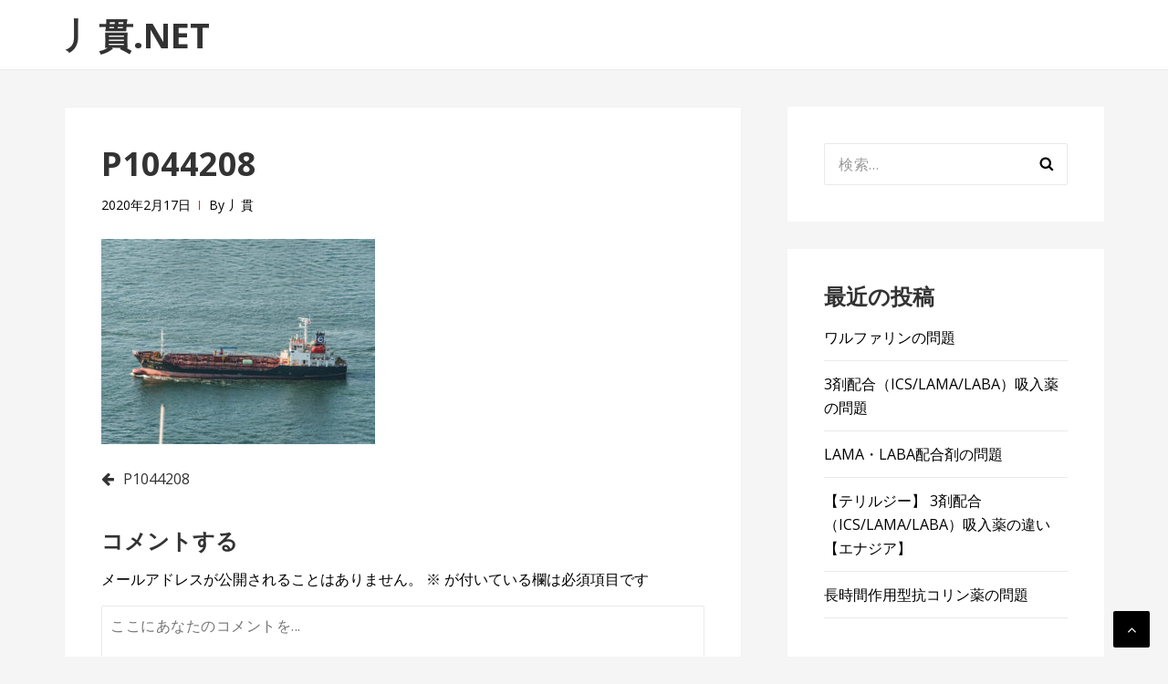

--- FILE ---
content_type: text/html; charset=UTF-8
request_url: https://hechikan.net/p1044208
body_size: 8656
content:
<!DOCTYPE html>
<html dir="ltr" lang="ja" prefix="og: https://ogp.me/ns#">
<head>
<meta charset="UTF-8">
<meta name="viewport" content="width=device-width, initial-scale=1">
<link rel="profile" href="https://gmpg.org/xfn/11">

<title>P1044208 | 丿貫.NET</title>

		<!-- All in One SEO 4.9.3 - aioseo.com -->
	<meta name="robots" content="max-image-preview:large" />
	<meta name="author" content="丿貫"/>
	<link rel="canonical" href="https://hechikan.net/p1044208" />
	<meta name="generator" content="All in One SEO (AIOSEO) 4.9.3" />
		<meta property="og:locale" content="ja_JP" />
		<meta property="og:site_name" content="丿貫.NET |" />
		<meta property="og:type" content="article" />
		<meta property="og:title" content="P1044208 | 丿貫.NET" />
		<meta property="og:url" content="https://hechikan.net/p1044208" />
		<meta property="article:published_time" content="2020-02-16T16:11:45+00:00" />
		<meta property="article:modified_time" content="2020-02-16T16:11:45+00:00" />
		<meta name="twitter:card" content="summary" />
		<meta name="twitter:title" content="P1044208 | 丿貫.NET" />
		<script type="application/ld+json" class="aioseo-schema">
			{"@context":"https:\/\/schema.org","@graph":[{"@type":"BreadcrumbList","@id":"https:\/\/hechikan.net\/p1044208#breadcrumblist","itemListElement":[{"@type":"ListItem","@id":"https:\/\/hechikan.net#listItem","position":1,"name":"\u30db\u30fc\u30e0","item":"https:\/\/hechikan.net","nextItem":{"@type":"ListItem","@id":"https:\/\/hechikan.net\/p1044208#listItem","name":"P1044208"}},{"@type":"ListItem","@id":"https:\/\/hechikan.net\/p1044208#listItem","position":2,"name":"P1044208","previousItem":{"@type":"ListItem","@id":"https:\/\/hechikan.net#listItem","name":"\u30db\u30fc\u30e0"}}]},{"@type":"ItemPage","@id":"https:\/\/hechikan.net\/p1044208#itempage","url":"https:\/\/hechikan.net\/p1044208","name":"P1044208 | \u4e3f\u8cab.NET","inLanguage":"ja","isPartOf":{"@id":"https:\/\/hechikan.net\/#website"},"breadcrumb":{"@id":"https:\/\/hechikan.net\/p1044208#breadcrumblist"},"author":{"@id":"https:\/\/hechikan.net\/author\/hechikan#author"},"creator":{"@id":"https:\/\/hechikan.net\/author\/hechikan#author"},"datePublished":"2020-02-17T01:11:45+09:00","dateModified":"2020-02-17T01:11:45+09:00"},{"@type":"Organization","@id":"https:\/\/hechikan.net\/#organization","name":"\u4e3f\u8cab.NET","url":"https:\/\/hechikan.net\/"},{"@type":"Person","@id":"https:\/\/hechikan.net\/author\/hechikan#author","url":"https:\/\/hechikan.net\/author\/hechikan","name":"\u4e3f\u8cab","image":{"@type":"ImageObject","@id":"https:\/\/hechikan.net\/p1044208#authorImage","url":"https:\/\/secure.gravatar.com\/avatar\/f3efa72d302e726d63660a07b4533a76?s=96&d=mm&r=g","width":96,"height":96,"caption":"\u4e3f\u8cab"}},{"@type":"WebSite","@id":"https:\/\/hechikan.net\/#website","url":"https:\/\/hechikan.net\/","name":"\u4e3f\u8cab.NET","inLanguage":"ja","publisher":{"@id":"https:\/\/hechikan.net\/#organization"}}]}
		</script>
		<!-- All in One SEO -->

<link rel='dns-prefetch' href='//fonts.googleapis.com' />
<link rel="alternate" type="application/rss+xml" title="丿貫.NET &raquo; フィード" href="https://hechikan.net/feed" />
<link rel="alternate" type="application/rss+xml" title="丿貫.NET &raquo; コメントフィード" href="https://hechikan.net/comments/feed" />
<link rel="alternate" type="application/rss+xml" title="丿貫.NET &raquo; P1044208 のコメントのフィード" href="https://hechikan.net/feed/?attachment_id=16845" />
<script type="text/javascript">
window._wpemojiSettings = {"baseUrl":"https:\/\/s.w.org\/images\/core\/emoji\/14.0.0\/72x72\/","ext":".png","svgUrl":"https:\/\/s.w.org\/images\/core\/emoji\/14.0.0\/svg\/","svgExt":".svg","source":{"concatemoji":"https:\/\/hechikan.net\/wp-includes\/js\/wp-emoji-release.min.js?ver=6.2.8"}};
/*! This file is auto-generated */
!function(e,a,t){var n,r,o,i=a.createElement("canvas"),p=i.getContext&&i.getContext("2d");function s(e,t){p.clearRect(0,0,i.width,i.height),p.fillText(e,0,0);e=i.toDataURL();return p.clearRect(0,0,i.width,i.height),p.fillText(t,0,0),e===i.toDataURL()}function c(e){var t=a.createElement("script");t.src=e,t.defer=t.type="text/javascript",a.getElementsByTagName("head")[0].appendChild(t)}for(o=Array("flag","emoji"),t.supports={everything:!0,everythingExceptFlag:!0},r=0;r<o.length;r++)t.supports[o[r]]=function(e){if(p&&p.fillText)switch(p.textBaseline="top",p.font="600 32px Arial",e){case"flag":return s("\ud83c\udff3\ufe0f\u200d\u26a7\ufe0f","\ud83c\udff3\ufe0f\u200b\u26a7\ufe0f")?!1:!s("\ud83c\uddfa\ud83c\uddf3","\ud83c\uddfa\u200b\ud83c\uddf3")&&!s("\ud83c\udff4\udb40\udc67\udb40\udc62\udb40\udc65\udb40\udc6e\udb40\udc67\udb40\udc7f","\ud83c\udff4\u200b\udb40\udc67\u200b\udb40\udc62\u200b\udb40\udc65\u200b\udb40\udc6e\u200b\udb40\udc67\u200b\udb40\udc7f");case"emoji":return!s("\ud83e\udef1\ud83c\udffb\u200d\ud83e\udef2\ud83c\udfff","\ud83e\udef1\ud83c\udffb\u200b\ud83e\udef2\ud83c\udfff")}return!1}(o[r]),t.supports.everything=t.supports.everything&&t.supports[o[r]],"flag"!==o[r]&&(t.supports.everythingExceptFlag=t.supports.everythingExceptFlag&&t.supports[o[r]]);t.supports.everythingExceptFlag=t.supports.everythingExceptFlag&&!t.supports.flag,t.DOMReady=!1,t.readyCallback=function(){t.DOMReady=!0},t.supports.everything||(n=function(){t.readyCallback()},a.addEventListener?(a.addEventListener("DOMContentLoaded",n,!1),e.addEventListener("load",n,!1)):(e.attachEvent("onload",n),a.attachEvent("onreadystatechange",function(){"complete"===a.readyState&&t.readyCallback()})),(e=t.source||{}).concatemoji?c(e.concatemoji):e.wpemoji&&e.twemoji&&(c(e.twemoji),c(e.wpemoji)))}(window,document,window._wpemojiSettings);
</script>
<style type="text/css">
img.wp-smiley,
img.emoji {
	display: inline !important;
	border: none !important;
	box-shadow: none !important;
	height: 1em !important;
	width: 1em !important;
	margin: 0 0.07em !important;
	vertical-align: -0.1em !important;
	background: none !important;
	padding: 0 !important;
}
</style>
	<link rel='stylesheet' id='wsb-css' href='https://hechikan.net/wp-content/plugins/wp-speech-balloon/css/style.css?ver=6.2.8' type='text/css' media='all' />
<link rel='stylesheet' id='wp-block-library-css' href='https://hechikan.net/wp-includes/css/dist/block-library/style.min.css?ver=6.2.8' type='text/css' media='all' />
<link rel='stylesheet' id='aioseo/css/src/vue/standalone/blocks/table-of-contents/global.scss-css' href='https://hechikan.net/wp-content/plugins/all-in-one-seo-pack/dist/Lite/assets/css/table-of-contents/global.e90f6d47.css?ver=4.9.3' type='text/css' media='all' />
<link rel='stylesheet' id='classic-theme-styles-css' href='https://hechikan.net/wp-includes/css/classic-themes.min.css?ver=6.2.8' type='text/css' media='all' />
<style id='global-styles-inline-css' type='text/css'>
body{--wp--preset--color--black: #000000;--wp--preset--color--cyan-bluish-gray: #abb8c3;--wp--preset--color--white: #ffffff;--wp--preset--color--pale-pink: #f78da7;--wp--preset--color--vivid-red: #cf2e2e;--wp--preset--color--luminous-vivid-orange: #ff6900;--wp--preset--color--luminous-vivid-amber: #fcb900;--wp--preset--color--light-green-cyan: #7bdcb5;--wp--preset--color--vivid-green-cyan: #00d084;--wp--preset--color--pale-cyan-blue: #8ed1fc;--wp--preset--color--vivid-cyan-blue: #0693e3;--wp--preset--color--vivid-purple: #9b51e0;--wp--preset--gradient--vivid-cyan-blue-to-vivid-purple: linear-gradient(135deg,rgba(6,147,227,1) 0%,rgb(155,81,224) 100%);--wp--preset--gradient--light-green-cyan-to-vivid-green-cyan: linear-gradient(135deg,rgb(122,220,180) 0%,rgb(0,208,130) 100%);--wp--preset--gradient--luminous-vivid-amber-to-luminous-vivid-orange: linear-gradient(135deg,rgba(252,185,0,1) 0%,rgba(255,105,0,1) 100%);--wp--preset--gradient--luminous-vivid-orange-to-vivid-red: linear-gradient(135deg,rgba(255,105,0,1) 0%,rgb(207,46,46) 100%);--wp--preset--gradient--very-light-gray-to-cyan-bluish-gray: linear-gradient(135deg,rgb(238,238,238) 0%,rgb(169,184,195) 100%);--wp--preset--gradient--cool-to-warm-spectrum: linear-gradient(135deg,rgb(74,234,220) 0%,rgb(151,120,209) 20%,rgb(207,42,186) 40%,rgb(238,44,130) 60%,rgb(251,105,98) 80%,rgb(254,248,76) 100%);--wp--preset--gradient--blush-light-purple: linear-gradient(135deg,rgb(255,206,236) 0%,rgb(152,150,240) 100%);--wp--preset--gradient--blush-bordeaux: linear-gradient(135deg,rgb(254,205,165) 0%,rgb(254,45,45) 50%,rgb(107,0,62) 100%);--wp--preset--gradient--luminous-dusk: linear-gradient(135deg,rgb(255,203,112) 0%,rgb(199,81,192) 50%,rgb(65,88,208) 100%);--wp--preset--gradient--pale-ocean: linear-gradient(135deg,rgb(255,245,203) 0%,rgb(182,227,212) 50%,rgb(51,167,181) 100%);--wp--preset--gradient--electric-grass: linear-gradient(135deg,rgb(202,248,128) 0%,rgb(113,206,126) 100%);--wp--preset--gradient--midnight: linear-gradient(135deg,rgb(2,3,129) 0%,rgb(40,116,252) 100%);--wp--preset--duotone--dark-grayscale: url('#wp-duotone-dark-grayscale');--wp--preset--duotone--grayscale: url('#wp-duotone-grayscale');--wp--preset--duotone--purple-yellow: url('#wp-duotone-purple-yellow');--wp--preset--duotone--blue-red: url('#wp-duotone-blue-red');--wp--preset--duotone--midnight: url('#wp-duotone-midnight');--wp--preset--duotone--magenta-yellow: url('#wp-duotone-magenta-yellow');--wp--preset--duotone--purple-green: url('#wp-duotone-purple-green');--wp--preset--duotone--blue-orange: url('#wp-duotone-blue-orange');--wp--preset--font-size--small: 13px;--wp--preset--font-size--medium: 20px;--wp--preset--font-size--large: 36px;--wp--preset--font-size--x-large: 42px;--wp--preset--spacing--20: 0.44rem;--wp--preset--spacing--30: 0.67rem;--wp--preset--spacing--40: 1rem;--wp--preset--spacing--50: 1.5rem;--wp--preset--spacing--60: 2.25rem;--wp--preset--spacing--70: 3.38rem;--wp--preset--spacing--80: 5.06rem;--wp--preset--shadow--natural: 6px 6px 9px rgba(0, 0, 0, 0.2);--wp--preset--shadow--deep: 12px 12px 50px rgba(0, 0, 0, 0.4);--wp--preset--shadow--sharp: 6px 6px 0px rgba(0, 0, 0, 0.2);--wp--preset--shadow--outlined: 6px 6px 0px -3px rgba(255, 255, 255, 1), 6px 6px rgba(0, 0, 0, 1);--wp--preset--shadow--crisp: 6px 6px 0px rgba(0, 0, 0, 1);}:where(.is-layout-flex){gap: 0.5em;}body .is-layout-flow > .alignleft{float: left;margin-inline-start: 0;margin-inline-end: 2em;}body .is-layout-flow > .alignright{float: right;margin-inline-start: 2em;margin-inline-end: 0;}body .is-layout-flow > .aligncenter{margin-left: auto !important;margin-right: auto !important;}body .is-layout-constrained > .alignleft{float: left;margin-inline-start: 0;margin-inline-end: 2em;}body .is-layout-constrained > .alignright{float: right;margin-inline-start: 2em;margin-inline-end: 0;}body .is-layout-constrained > .aligncenter{margin-left: auto !important;margin-right: auto !important;}body .is-layout-constrained > :where(:not(.alignleft):not(.alignright):not(.alignfull)){max-width: var(--wp--style--global--content-size);margin-left: auto !important;margin-right: auto !important;}body .is-layout-constrained > .alignwide{max-width: var(--wp--style--global--wide-size);}body .is-layout-flex{display: flex;}body .is-layout-flex{flex-wrap: wrap;align-items: center;}body .is-layout-flex > *{margin: 0;}:where(.wp-block-columns.is-layout-flex){gap: 2em;}.has-black-color{color: var(--wp--preset--color--black) !important;}.has-cyan-bluish-gray-color{color: var(--wp--preset--color--cyan-bluish-gray) !important;}.has-white-color{color: var(--wp--preset--color--white) !important;}.has-pale-pink-color{color: var(--wp--preset--color--pale-pink) !important;}.has-vivid-red-color{color: var(--wp--preset--color--vivid-red) !important;}.has-luminous-vivid-orange-color{color: var(--wp--preset--color--luminous-vivid-orange) !important;}.has-luminous-vivid-amber-color{color: var(--wp--preset--color--luminous-vivid-amber) !important;}.has-light-green-cyan-color{color: var(--wp--preset--color--light-green-cyan) !important;}.has-vivid-green-cyan-color{color: var(--wp--preset--color--vivid-green-cyan) !important;}.has-pale-cyan-blue-color{color: var(--wp--preset--color--pale-cyan-blue) !important;}.has-vivid-cyan-blue-color{color: var(--wp--preset--color--vivid-cyan-blue) !important;}.has-vivid-purple-color{color: var(--wp--preset--color--vivid-purple) !important;}.has-black-background-color{background-color: var(--wp--preset--color--black) !important;}.has-cyan-bluish-gray-background-color{background-color: var(--wp--preset--color--cyan-bluish-gray) !important;}.has-white-background-color{background-color: var(--wp--preset--color--white) !important;}.has-pale-pink-background-color{background-color: var(--wp--preset--color--pale-pink) !important;}.has-vivid-red-background-color{background-color: var(--wp--preset--color--vivid-red) !important;}.has-luminous-vivid-orange-background-color{background-color: var(--wp--preset--color--luminous-vivid-orange) !important;}.has-luminous-vivid-amber-background-color{background-color: var(--wp--preset--color--luminous-vivid-amber) !important;}.has-light-green-cyan-background-color{background-color: var(--wp--preset--color--light-green-cyan) !important;}.has-vivid-green-cyan-background-color{background-color: var(--wp--preset--color--vivid-green-cyan) !important;}.has-pale-cyan-blue-background-color{background-color: var(--wp--preset--color--pale-cyan-blue) !important;}.has-vivid-cyan-blue-background-color{background-color: var(--wp--preset--color--vivid-cyan-blue) !important;}.has-vivid-purple-background-color{background-color: var(--wp--preset--color--vivid-purple) !important;}.has-black-border-color{border-color: var(--wp--preset--color--black) !important;}.has-cyan-bluish-gray-border-color{border-color: var(--wp--preset--color--cyan-bluish-gray) !important;}.has-white-border-color{border-color: var(--wp--preset--color--white) !important;}.has-pale-pink-border-color{border-color: var(--wp--preset--color--pale-pink) !important;}.has-vivid-red-border-color{border-color: var(--wp--preset--color--vivid-red) !important;}.has-luminous-vivid-orange-border-color{border-color: var(--wp--preset--color--luminous-vivid-orange) !important;}.has-luminous-vivid-amber-border-color{border-color: var(--wp--preset--color--luminous-vivid-amber) !important;}.has-light-green-cyan-border-color{border-color: var(--wp--preset--color--light-green-cyan) !important;}.has-vivid-green-cyan-border-color{border-color: var(--wp--preset--color--vivid-green-cyan) !important;}.has-pale-cyan-blue-border-color{border-color: var(--wp--preset--color--pale-cyan-blue) !important;}.has-vivid-cyan-blue-border-color{border-color: var(--wp--preset--color--vivid-cyan-blue) !important;}.has-vivid-purple-border-color{border-color: var(--wp--preset--color--vivid-purple) !important;}.has-vivid-cyan-blue-to-vivid-purple-gradient-background{background: var(--wp--preset--gradient--vivid-cyan-blue-to-vivid-purple) !important;}.has-light-green-cyan-to-vivid-green-cyan-gradient-background{background: var(--wp--preset--gradient--light-green-cyan-to-vivid-green-cyan) !important;}.has-luminous-vivid-amber-to-luminous-vivid-orange-gradient-background{background: var(--wp--preset--gradient--luminous-vivid-amber-to-luminous-vivid-orange) !important;}.has-luminous-vivid-orange-to-vivid-red-gradient-background{background: var(--wp--preset--gradient--luminous-vivid-orange-to-vivid-red) !important;}.has-very-light-gray-to-cyan-bluish-gray-gradient-background{background: var(--wp--preset--gradient--very-light-gray-to-cyan-bluish-gray) !important;}.has-cool-to-warm-spectrum-gradient-background{background: var(--wp--preset--gradient--cool-to-warm-spectrum) !important;}.has-blush-light-purple-gradient-background{background: var(--wp--preset--gradient--blush-light-purple) !important;}.has-blush-bordeaux-gradient-background{background: var(--wp--preset--gradient--blush-bordeaux) !important;}.has-luminous-dusk-gradient-background{background: var(--wp--preset--gradient--luminous-dusk) !important;}.has-pale-ocean-gradient-background{background: var(--wp--preset--gradient--pale-ocean) !important;}.has-electric-grass-gradient-background{background: var(--wp--preset--gradient--electric-grass) !important;}.has-midnight-gradient-background{background: var(--wp--preset--gradient--midnight) !important;}.has-small-font-size{font-size: var(--wp--preset--font-size--small) !important;}.has-medium-font-size{font-size: var(--wp--preset--font-size--medium) !important;}.has-large-font-size{font-size: var(--wp--preset--font-size--large) !important;}.has-x-large-font-size{font-size: var(--wp--preset--font-size--x-large) !important;}
.wp-block-navigation a:where(:not(.wp-element-button)){color: inherit;}
:where(.wp-block-columns.is-layout-flex){gap: 2em;}
.wp-block-pullquote{font-size: 1.5em;line-height: 1.6;}
</style>
<link rel='stylesheet' id='basepress-style-css' href='https://hechikan.net/wp-content/themes/basepress/style.css?ver=1.3.1' type='text/css' media='all' />
<style id='basepress-style-inline-css' type='text/css'>

				body, .sidebar, .related-posts ul li a { color: #000000; }
				.entry-footer, .entry-footer > span {color: #646464}
				h1, h2, h3, h4, h5 ,h6, .entry-title a, .sidebar .widget-title { color: #333333; }
				a, .sidebar a, .wp-caption .wp-caption-text, .post-navigation .nav-links a:hover,.main-navigation-menu li:hover > a { color: #000000; }
				a:hover, .sidebar a:hover, .entry-title a:hover, .entry-content ul li a:hover, .related-posts ul li a:hover { color: #000000; }
				.back-to-top { background: #000000; }
				.site-footer { background: #ffffff; }
				.site-footer, .site-footer #wp-calendar caption, .site-info { color: #333333; }
				.site-footer h1,
				.site-footer h2,
				.site-footer h3,
				.site-footer h4,
				.site-footer h5,
				.site-footer h6,
				.site-footer .widget-title {
					color: #333333;
				}
				
				.footer-navigation .footer-menu li a { color: #cb2027; }

			
</style>
<link rel='stylesheet' id='basepress-fonts-css' href='https://fonts.googleapis.com/css?family=Open+Sans:300,400,700&#038;subset=latin,latin-ext' type='text/css' media='all' />
<script type='text/javascript' src='https://hechikan.net/wp-includes/js/jquery/jquery.min.js?ver=3.6.4' id='jquery-core-js'></script>
<script type='text/javascript' src='https://hechikan.net/wp-includes/js/jquery/jquery-migrate.min.js?ver=3.4.0' id='jquery-migrate-js'></script>
<link rel="https://api.w.org/" href="https://hechikan.net/wp-json/" /><link rel="alternate" type="application/json" href="https://hechikan.net/wp-json/wp/v2/media/16845" /><link rel="EditURI" type="application/rsd+xml" title="RSD" href="https://hechikan.net/xmlrpc.php?rsd" />
<link rel="wlwmanifest" type="application/wlwmanifest+xml" href="https://hechikan.net/wp-includes/wlwmanifest.xml" />
<meta name="generator" content="WordPress 6.2.8" />
<link rel='shortlink' href='https://hechikan.net/?p=16845' />
<link rel="alternate" type="application/json+oembed" href="https://hechikan.net/wp-json/oembed/1.0/embed?url=https%3A%2F%2Fhechikan.net%2Fp1044208" />
<link rel="alternate" type="text/xml+oembed" href="https://hechikan.net/wp-json/oembed/1.0/embed?url=https%3A%2F%2Fhechikan.net%2Fp1044208&#038;format=xml" />
<style type="text/css">.recentcomments a{display:inline !important;padding:0 !important;margin:0 !important;}</style><style type="text/css" id="custom-background-css">
body.custom-background { background-color: #f5f5f5; }
</style>
			<style type="text/css" id="wp-custom-css">
			a {
    text-decoration:none; 
}		</style>
		</head>

<body data-rsssl=1 class="attachment attachment-template-default single single-attachment postid-16845 attachmentid-16845 attachment-jpeg custom-background no-wc-breadcrumb right-sidebar">
<div id="page" class="site">

	
	<header id="masthead" class="site-header" role="banner">

		<div class="main-header">
		
			<div class="container">
				
			<a class="skip-link screen-reader-text" href="#site-navigation">ナビゲーションへスキップ</a>
			<a class="skip-link screen-reader-text" href="#content">コンテンツへスキップ</a>
		
					
			<div id="logo" class="site-branding clearfix">
				<h2 class="beta site-title"><a href="https://hechikan.net/" rel="home">丿貫.NET</a></h2>			</div>

					</div> <!-- .container -->

			
		<div id="sticky" class="category-menu">
			<div class="container clearfix">
				<span class="menu-toggle" aria-controls="primary-menu" aria-expanded="false">メインナビゲーション</span>
			</div>
		</div>
		
		<div id="catcher"></div>

		
		</div>
		<div id="header-catcher"></div>

	</header><!-- #masthead -->

	
	<div id="content" class="site-content">
		
		<div class="container">
			
	<div id="primary" class="content-area">
		<main id="main" class="site-main" role="main">
			
			
<div class="single_post clearfix">
	<article id="post-16845" class="post-16845 attachment type-attachment status-inherit hentry">
	<header class="entry-header"><h1 class="entry-title single-title">P1044208</h1>
		<div class="entry-meta">

			<span class="meta-date posted-on"><time class="entry-date published updated" datetime="2020-02-17T01:11:45+09:00">2020年2月17日</time></span><span class="meta-author byline"><span class="meta-prefix prefix-author">By </span><span class="author vcard"><a class="url fn n" href="https://hechikan.net/author/hechikan" title="丿貫 のすべての投稿を表示" rel="author">丿貫</a></span></span>		
		</div>

	</header> <!-- .entry-header --><div class="entry-content"><p class="attachment"><a href='https://hechikan.net/wp-content/uploads/2020/02/P1044208.jpg'><img width="300" height="225" src="https://hechikan.net/wp-content/uploads/2020/02/P1044208-300x225.jpg" class="attachment-medium size-medium" alt="" decoding="async" loading="lazy" srcset="https://hechikan.net/wp-content/uploads/2020/02/P1044208-300x225.jpg 300w, https://hechikan.net/wp-content/uploads/2020/02/P1044208-1024x768.jpg 1024w, https://hechikan.net/wp-content/uploads/2020/02/P1044208-768x576.jpg 768w, https://hechikan.net/wp-content/uploads/2020/02/P1044208-1536x1152.jpg 1536w, https://hechikan.net/wp-content/uploads/2020/02/P1044208.jpg 1920w" sizes="(max-width: 300px) 100vw, 300px" /></a></p>
</div><!-- .entry-content -->					
				
	<nav class="navigation post-navigation" aria-label="投稿">
		<h2 class="screen-reader-text">投稿ナビゲーション</h2>
		<div class="nav-links"><div class="nav-previous"><a href="https://hechikan.net/p1044208" rel="prev">P1044208</a></div></div>
	</nav>
<div id="comments" class="comments-area">

	
	<div class="comment-form-wrap">

		<div id="respond" class="comment-respond">
		<h3 id="reply-title" class="comment-reply-title"><span>コメントする</span> <small><a rel="nofollow" id="cancel-comment-reply-link" href="/p1044208#respond" style="display:none;">コメントをキャンセル</a></small></h3><form action="https://hechikan.net/wp-comments-post.php" method="post" id="commentform" class="comment-form" novalidate><p class="comment-notes"><span id="email-notes">メールアドレスが公開されることはありません。</span> <span class="required-field-message"><span class="required">※</span> が付いている欄は必須項目です</span></p><p><textarea placeholder="ここにあなたのコメントを..." id="comment" name="comment" cols="45" rows="8" aria-required="true"></textarea></p><p class="comment-form-author"><input placeholder="お名前" id="author" name="author" type="text" value="" size="30" /></p>
<p class="comment-form-email"><input placeholder="メール" id="email" name="email" type="text" value="" size="30" /></p>
<p class="comment-form-url"><input placeholder="ウェブサイト" id="url" name="url" type="text" value="" size="30" /></p>
<p class="form-submit"><input name="submit" type="submit" id="submit" class="submit" value="コメントを送信" /> <input type='hidden' name='comment_post_ID' value='16845' id='comment_post_ID' />
<input type='hidden' name='comment_parent' id='comment_parent' value='0' />
</p><p class="tsa_param_field_tsa_" style="display:none;">email confirm<span class="required">*</span><input type="text" name="tsa_email_param_field___" id="tsa_email_param_field___" size="30" value="" />
	</p><p class="tsa_param_field_tsa_2" style="display:none;">post date<span class="required">*</span><input type="text" name="tsa_param_field_tsa_3" id="tsa_param_field_tsa_3" size="30" value="2026-01-20 16:37:01" />
	</p><p id="throwsSpamAway">日本語が含まれない投稿は無視されますのでご注意ください。（スパム対策）</p></form>	</div><!-- #respond -->
		</div>


</div><!-- #comments -->

	</article><!-- #post-## -->

</div>

		</main><!-- #main -->
	</div><!-- #primary -->


<aside id="secondary" class="sidebar widget-area" role="complementary">
	<div id="search-2" class="widget widget_search"><form role="search" method="get" class="search-form" action="https://hechikan.net/">
				<label>
					<span class="screen-reader-text">検索:</span>
					<input type="search" class="search-field" placeholder="検索&hellip;" value="" name="s" />
				</label>
				<input type="submit" class="search-submit" value="検索" />
			</form></div>
		<div id="recent-posts-4" class="widget widget_recent_entries">
		<span class="gamma widget-title">最近の投稿</span>
		<ul>
											<li>
					<a href="https://hechikan.net/examination/warfarin-2">ワルファリンの問題</a>
									</li>
											<li>
					<a href="https://hechikan.net/examination/triple-q">3剤配合（ICS/LAMA/LABA）吸入薬の問題</a>
									</li>
											<li>
					<a href="https://hechikan.net/examination/lama%e3%83%bblaba-q">LAMA・LABA配合剤の問題</a>
									</li>
											<li>
					<a href="https://hechikan.net/difference/triple">【テリルジー】 3剤配合（ICS/LAMA/LABA）吸入薬の違い 【エナジア】</a>
									</li>
											<li>
					<a href="https://hechikan.net/examination/lama-q">長時間作用型抗コリン薬の問題</a>
									</li>
					</ul>

		</div><div id="recent-comments-4" class="widget widget_recent_comments"><span class="gamma widget-title">最近のコメント</span><ul id="recentcomments"><li class="recentcomments"><a href="https://hechikan.net/medicine/urece#comment-1575">【富士薬品】ユリス：ユリノームとの違い 【持田】</a> に <span class="comment-author-link">丿貫</span> より</li><li class="recentcomments"><a href="https://hechikan.net/medicine/urece#comment-1574">【富士薬品】ユリス：ユリノームとの違い 【持田】</a> に <span class="comment-author-link">奧　芳子</span> より</li><li class="recentcomments"><a href="https://hechikan.net/invest/meyo-covid#comment-1573">変異株に対するファイザーワクチンの有効性が42%に低下してしまう</a> に <span class="comment-author-link"><a href="https://otbkjohn.hatenablog.com/" class="url" rel="ugc external nofollow">志願兵</a></span> より</li><li class="recentcomments"><a href="https://hechikan.net/invest/fx322time#comment-1570">FX-322の効果と時間の関係</a> に <span class="comment-author-link">アドルフ・サックス</span> より</li><li class="recentcomments"><a href="https://hechikan.net/company/limn#comment-1568">【企業分析】 イルミナ：DNAシーケンサー業界のグーグル</a> に <span class="comment-author-link">名無し</span> より</li></ul></div><div id="bcn_widget-2" class="widget widget_breadcrumb_navxt"><div class="breadcrumbs" vocab="https://schema.org/" typeof="BreadcrumbList"><span property="itemListElement" typeof="ListItem"><a property="item" typeof="WebPage" title="Go to 丿貫.NET." href="https://hechikan.net" class="home"><span property="name">トップページ</span></a><meta property="position" content="1"></span> &gt; <span class="post post-attachment current-item">P1044208</span></div></div><div id="text-6" class="widget widget_text">			<div class="textwidget"><p><a href="https://stock.blogmura.com/americastock/ranking.html?p_cid=10985978" target="_blank" rel="noopener"><img decoding="async" loading="lazy" src="https://b.blogmura.com/stock/americastock/88_31.gif" alt="にほんブログ村 株ブログ 米国株へ" width="88" height="31" border="0" /></a><br />
<a href="https://stock.blogmura.com/americastock/ranking.html?p_cid=10985978">にほんブログ村</a></p>
</div>
		</div>	<div class="catcher"></div>
</aside><!-- #secondary -->
					
		</div><!-- . container -->
	</div><!-- #content -->

	
	<footer id="colophon" class="site-footer" role="contentinfo">

							<div class="container">
					<div class="widget-area footer-widgets col-2">
														
								<div class="block footer-widget-1">
									
		<div id="recent-posts-2" class="widget widget_recent_entries">
		<span class="gamma widget-title">最近の投稿</span>
		<ul>
											<li>
					<a href="https://hechikan.net/examination/warfarin-2">ワルファリンの問題</a>
									</li>
											<li>
					<a href="https://hechikan.net/examination/triple-q">3剤配合（ICS/LAMA/LABA）吸入薬の問題</a>
									</li>
											<li>
					<a href="https://hechikan.net/examination/lama%e3%83%bblaba-q">LAMA・LABA配合剤の問題</a>
									</li>
											<li>
					<a href="https://hechikan.net/difference/triple">【テリルジー】 3剤配合（ICS/LAMA/LABA）吸入薬の違い 【エナジア】</a>
									</li>
											<li>
					<a href="https://hechikan.net/examination/lama-q">長時間作用型抗コリン薬の問題</a>
									</li>
					</ul>

		</div>								</div>

															
								<div class="block footer-widget-2">
									<div id="categories-3" class="widget widget_categories"><span class="gamma widget-title">カテゴリー</span>
			<ul>
					<li class="cat-item cat-item-50"><a href="https://hechikan.net/category/snufkin">スナフキン</a>
</li>
	<li class="cat-item cat-item-38"><a href="https://hechikan.net/category/data">データ</a>
</li>
	<li class="cat-item cat-item-2"><a href="https://hechikan.net/category/company">企業分析</a>
</li>
	<li class="cat-item cat-item-40"><a href="https://hechikan.net/category/invest">投資</a>
</li>
	<li class="cat-item cat-item-1"><a href="https://hechikan.net/category/uncategorized">未分類</a>
</li>
	<li class="cat-item cat-item-51"><a href="https://hechikan.net/category/invest/earnings">決算発表</a>
</li>
	<li class="cat-item cat-item-6"><a href="https://hechikan.net/category/medicine">薬</a>
</li>
	<li class="cat-item cat-item-31"><a href="https://hechikan.net/category/examination">薬学演習</a>
</li>
	<li class="cat-item cat-item-39"><a href="https://hechikan.net/category/difference">違い</a>
</li>
			</ul>

			</div>								</div>

												</div>
				</div> <!-- /.container -->
			

		<div class="copyrights"><div class="container">		<div class="site-info">

			&copy; 丿貫.NET 2026
			
				&bull; <a href="https://basepresspro.com" rel="author" title="BasePress - The best free WordPress blog theme for WordPress" rel="author" target="_blank"> ThemeCountry</a> Powered by <a href="https://wordpress.org" target="_blank">WordPress</a>

			
		</div><!-- .copyright -->
		</div></div>
	</footer><!-- #colophon -->
	
				<span class="back-to-top"><i class="fa fa-angle-up" aria-hidden="true"></i></span>
		</div><!-- #page -->
	
<script type="application/ld+json">{"@context":"http:\/\/schema.org\/","@type":"BlogPosting","mainEntityOfPage":{"@type":"webpage","@id":"https:\/\/hechikan.net\/p1044208"},"publisher":{"@type":"organization","name":"\u4e3f\u8cab.NET","logo":{"@type":"ImageObject","url":"https:\/\/hechikan.net\/wp-content\/uploads\/2020\/02\/P1044208.jpg","width":"1920","height":"1440"}},"author":{"@type":"person","name":"\u4e3f\u8cab"},"image":{"@type":"ImageObject","url":"https:\/\/hechikan.net\/wp-content\/uploads\/2020\/02\/P1044208.jpg","width":"1920","height":"1440"},"datePublished":"2020-02-17T01:11:45+09:00","dateModified":"2020-02-17T01:11:45+09:00","name":"P1044208","headline":"P1044208","description":""}</script><script type='text/javascript' src='https://hechikan.net/wp-content/themes/basepress/js/navigation.js?ver=1.3.1' id='basepress-navigation-js'></script>
<script type='text/javascript' src='https://hechikan.net/wp-content/themes/basepress/js/skip-link-focus-fix.js?ver=1.3.1' id='basepress-skip-link-focus-fix-js'></script>
<script type='text/javascript' src='https://hechikan.net/wp-content/themes/basepress/js/script.js?ver=1.3.1' id='basepress-script-js'></script>
<script type='text/javascript' src='https://hechikan.net/wp-includes/js/comment-reply.min.js?ver=6.2.8' id='comment-reply-js'></script>
<script type='text/javascript' src='https://hechikan.net/wp-content/plugins/throws-spam-away/js/tsa_params.min.js?ver=3.4.6' id='throws-spam-away-script-js'></script>

</body>
</html>
